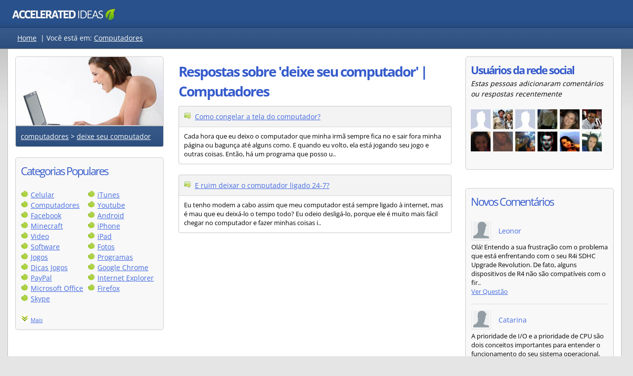

--- FILE ---
content_type: text/html
request_url: https://www.accelerated-ideas.com/perguntas-e-respostas/computadores/deixe-seu-computador.aspx
body_size: 47981
content:



<!DOCTYPE html>

<html xmlns="http://www.w3.org/1999/xhtml" lang="pt-BR" >
<head><title>
	Perguntas e respostas sobre 'DEIXE SEU COMPUTADOR' | Computadores | Accelerated Ideas
</title>

    <!-- inline main css for speed -->
    <style>
        .answer,h1{font-weight:700}.gMenuBBlock li,ul.sideList li{list-style:none}.ItemProdDesc,.contentLeft2,.genBoxM{word-break:break-word}.bottomBar a,.homeBox a{text-decoration:none}body{font-family:"Open Sans",arial;font-size:14px;line-height:1.5;background-color:#e5e5e5;margin:0}.overall{margin:0 auto;vertical-align:top;border-collapse:collapse}.header{background-color:#294e83;height:55px}.navBar{min-height:35px;background-color:#1e477c;padding-top:7px;border-top:1px solid #193967;border-bottom:1px solid #777;color:#fff}@media all and (min-width:970px){body{background-repeat:repeat-x;background-image:url('https://static.accelerated-ideas.com/perguntas-e-respostas/images/back6.jpg')}.header{background-repeat:repeat-x;background-image:url('https://static.accelerated-ideas.com/perguntas-e-respostas/images/back4.jpg')}.navBar{background-repeat:repeat-x;background-image:url('https://static.accelerated-ideas.com/perguntas-e-respostas/images/back2n.jpg')}}.letterTags{display:inline;float:left;margin-left:20px;margin-top:3px;margin-bottom:9px}.centerMaxWidth{width:100%;max-width:1250px;margin:auto;display:table}.contentLeft,.contentLeft2{float:left;background-position:left top;vertical-align:top;width:300px;text-align:left;padding-top:15px;background-repeat:repeat-x}.content{display:table;border-radius:3px;background-color:#fff;border-left:1px solid #bbb;border-right:1px solid #bbb;border-bottom:1px solid #bbb}.contentRight{max-width:580px;float:left;padding:15px}.contentLeft{padding-right:15px}.contentLeft2{padding-left:15px;overflow-wrap:break-word}@media all and (max-width:1260px){.centerMaxWidth{max-width:950px}.contentRight{max-width:600px;float:right}.contentLeft,.contentLeft2{float:left;padding-left:15px;padding-right:0}.contentLeft2{padding-top:15px}.contentLeft{padding-top:0}}.answer,.answer2{float:left;font-size:26px}@media all and (max-width:970px){.contentLeft,.contentRight{width:auto;float:left;padding-left:15px}.content{margin-top:0}.contentRight{max-width:100%;padding-bottom:0}.contentLeft{box-sizing:border-box;padding-top:0;padding-right:15px}.contentLeft2{display:none}}h1{margin-bottom:10px;font-family:'Open Sans',arial;font-size:32px;line-height:40px;letter-spacing:-2px;color:#355bcc}h3,ul.sideList{margin-bottom:0}b,h3{font-family:'Open Sans'}.catBoxBottom2 a,a,b,h3,strong{color:#4169e1}.answer{color:green;margin-left:9px;font-family:'Open Sans',arial;line-height:42px;letter-spacing:-2px}.answer2,.answer3{font-family:'Open Sans',arial;color:#355bcc;letter-spacing:-2px}.answer3{font-size:22px}h3{font-size:20px;letter-spacing:-1px}h4{margin-top:0;font-weight:400}a:hover{color:green}.postIcon{height:14px;width:14px}.IMG{border:none;padding:0;margin:0}.searchBox{float:right;width:145px;padding-left:15px;height:75px;background-image:url('https://static.accelerated-ideas.com/perguntas-e-respostas/images/searchBox.png');background-repeat:repeat-x;margin-right:20px;padding-top:15px;border-top-left-radius:5px;border-top-right-radius:5px}.sideBox{border-radius:5px;background-color:#f8f8f8;padding:10px;border:1px solid #ccc}.catBoxTop{border-bottom-left-radius:0;border-bottom-right-radius:0;padding-top:19px;padding-bottom:19px;height:100px}@media all and (max-width:900px){.catBoxTop{display:none}}.catBoxBottom2{border-radius:0 0 4px 4px;padding:10px;color:#000;background-image:url('https://static.accelerated-ideas.com/perguntas-e-respostas/images/back2n.jpg');background-repeat:repeat-x;border:1px solid #c8c8c8;background:linear-gradient(#eee,#d8d8d8)}.catBoxBottom{border-radius:0 0 4px 4px;padding:10px;background:rgba(1,1,1,.4);color:#fff;background-image:url('https://static.accelerated-ideas.com/perguntas-e-respostas/images/back2n.jpg');background-repeat:repeat-x;border:1px solid #ccc}.genBoxB,.genBoxM{background-color:#fff}.catBoxBottom a{color:#fff}.genBoxM{padding-left:15px;padding-right:15px;overflow:hidden;overflow-wrap:break-word}@media all and (max-width:400px){.letterTags{margin-left:8px}.contentLeft,.contentRight{padding:0;margin:0}.genBoxM{padding-left:5px;padding-right:5px}}.genBoxB{height:15px}.homeBox{float:left;border:1px solid #ccc;background-color:#f6f6f6;padding:5px;text-align:center;margin-right:5px;width:26%;}.homeBox img{width:100%;max-width:150px}.kwrdOverall{border:1px solid #c9c9c9;width:100%;border-radius:3px}.kwrdHead{background-color:#f3f3f3;border-bottom:1px solid #d5d5d5;border-top-left-radius:3px;border-top-right-radius:3px;padding:10px}.kwrdDetails{padding:10px;border-bottom-left-radius:3px;border-bottom-right-radius:3px}.kwrdAd{border:1px solid #d1d1d1;border-radius:3px;width:540px;padding:10px}.perguntasPopTitle{width:670px;float:left}.titleContainer{width:auto}.qIcon{float:right;margin-left:10px}@media all and (max-width:1000px){.notMobileFriendly{display:none}.perguntasPopTitle{width:70%}}ul.sideList{padding:0;margin-top:0}ul.sideList li{background:url(https://static.accelerated-ideas.com/images/icons1/newsicon.gif) left top no-repeat;padding:0 0 3px 22px;background-position-y:3px;margin:0;} @media all and (max-width: 700px) { ul.sideList li{ margin-top: 3px; } }  input[type=text]{border:1px solid #888;width:180px;height:18px;font-size:13px;padding:3px;border-radius:5px;-moz-border-radius:5px;-webkit-border-radius:3px;box-shadow:0 0 1px #d9d9d9;-moz-box-shadow:0 0 1px #d9d9d9;-webkit-box-shadow:0 0 1px #d9d9d9;margin-bottom:5px}input[type=text]:focus{outline:0;border:1px solid #7bc1f7;box-shadow:0 0 4px #7bc1f7;-moz-box-shadow:0 0 4px #7bc1f7;-webkit-box-shadow:0 0 4px #7bc1f7}.bottomBar{border-top:1px solid #d3d3d3;width:100%;background-color:#0e2b51;color:#fff;font-size:13px}.bottomBar a{color:#fff}.bottomBar a:hover{text-decoration:underline}.bottomBarInner{padding-right:25px}.gMenuBBlock{float:left;margin-right:40px;min-height:85px}.gMenuBBlock ul{margin-top:0;margin-bottom:0}.topAdDiv{float:right;margin-left:15px;margin-bottom:15px}.desktopFloat{float:left;margin-right:15px;margin-bottom:15px}@media all and (max-width:700px){.notSmallMobileFriendly{display:none}.desktopFloat{float:none}.desktopFloatR{float:none;margin-left:0}}.mobileOnly{display:none}@media all and (max-width:500px){.desktopFloatR{display:none}.mobileOnly{display:block}}.relatedBox{width:225px;height:150px;border:1px solid #aaa;position:relative;float:left;margin-bottom:10px;overflow:hidden;margin-right:10px;background-position:center;border-radius:4px}.relatedBox:hover{border:1px solid #555}.promoArea{position:absolute;display:table;bottom:0;min-height:60px;width:100%;background:rgba(0,0,0,.4)}.promoArea:hover{background:rgba(0,0,0,.8)}.promoAreaInner{display:table-cell;vertical-align:middle;text-align:center}.promoAreaInner div{color:#fff;text-shadow:rgba(0,0,0,.3) 0 0 5px;padding:10px}.ItemProdDesc code::before{content:"\a";white-space:pre}.video-container{position:relative;padding-bottom:56.25%;padding-top:30px;height:0;overflow:hidden}.video-container embed,.video-container iframe,.video-container object{position:absolute;top:0;left:0;width:100%;height:100%}
    </style>
    
    
<!-- inline css for display fixes -->
<style>
@media all and (min-width:970px){
.contentLeft3 {float:right;}
.contentRight {min-width: 580px;}
}
</style>

    <link rel="shortcut icon" href="/favicon_ai.png" />
    
    <!-- inline css google fonts for speed -->
    <style>
        @font-face{font-family:'Open Sans';font-style:normal;font-weight:400;font-stretch:100%;font-display:fallback;src:url(https://fonts.gstatic.com/s/opensans/v36/memvYaGs126MiZpBA-UvWbX2vVnXBbObj2OVTSGmu1aB.woff2) format('woff2');unicode-range:U+0100-02AF,U+0304,U+0308,U+0329,U+1E00-1E9F,U+1EF2-1EFF,U+2020,U+20A0-20AB,U+20AD-20CF,U+2113,U+2C60-2C7F,U+A720-A7FF}@font-face{font-family:'Open Sans';font-style:normal;font-weight:400;font-stretch:100%;font-display:fallback;src:url(https://fonts.gstatic.com/s/opensans/v36/memvYaGs126MiZpBA-UvWbX2vVnXBbObj2OVTS-muw.woff2) format('woff2');unicode-range:U+0000-00FF,U+0131,U+0152-0153,U+02BB-02BC,U+02C6,U+02DA,U+02DC,U+0304,U+0308,U+0329,U+2000-206F,U+2074,U+20AC,U+2122,U+2191,U+2193,U+2212,U+2215,U+FEFF,U+FFFD}@font-face{font-family:'Open Sans';font-style:normal;font-weight:700;font-stretch:100%;font-display:fallback;src:url(https://fonts.gstatic.com/s/opensans/v36/memvYaGs126MiZpBA-UvWbX2vVnXBbObj2OVTSGmu1aB.woff2) format('woff2');unicode-range:U+0100-02AF,U+0304,U+0308,U+0329,U+1E00-1E9F,U+1EF2-1EFF,U+2020,U+20A0-20AB,U+20AD-20CF,U+2113,U+2C60-2C7F,U+A720-A7FF}@font-face{font-family:'Open Sans';font-style:normal;font-weight:700;font-stretch:100%;font-display:fallback;src:url(https://fonts.gstatic.com/s/opensans/v36/memvYaGs126MiZpBA-UvWbX2vVnXBbObj2OVTS-muw.woff2) format('woff2');unicode-range:U+0000-00FF,U+0131,U+0152-0153,U+02BB-02BC,U+02C6,U+02DA,U+02DC,U+0304,U+0308,U+0329,U+2000-206F,U+2074,U+20AC,U+2122,U+2191,U+2193,U+2212,U+2215,U+FEFF,U+FFFD}
    </style>
    

    <!-- inline css for google ads -->
    <style>
        .googleAdMultiDevice{display:block;min-width:250px;max-width:100%;min-height:100px;max-height:300px}@media all and (max-width:500px){.googleAdMultiDevice{display:block;min-width:250px;max-width:350px;height:300px}}
        .google-auto-placed{margin-top:10px!important;}
    </style>


    <!-- <div id="ctl00_gMenuHeadCtrl_JQueryCode">

    <script type="text/javascript" src="https://ajax.googleapis.com/ajax/libs/jquery/1.3/jquery.min.js"></script> 

</div>



<link rel="icon" href="/favicon_ai.png">




 -->

    <meta name="viewport" content="width=device-width,user-scalable=yes" />
    
        <!-- Global site tag (gtag.js) - Google Analytics defer'd -->
        <script defer src="https://static.accelerated-ideas.com/js/analytics.js"></script>
        <script defer  src="https://www.googletagmanager.com/gtag/js?id=UA-1555900-11"></script>

    
    
    
    

    <!-- Defer loading googleads js -->
    <script type="text/javascript">
        function downloadJSAtOnload() {
            var element = document.createElement("script");
            element.src = "//pagead2.googlesyndication.com/pagead/js/adsbygoogle.js";
            document.body.appendChild(element);
        }
        if (window.addEventListener)
            window.addEventListener("load", downloadJSAtOnload, false);
        else if (window.attachEvent)
            window.attachEvent("onload", downloadJSAtOnload);
        else window.onload = downloadJSAtOnload;
    </script>


<meta name="Description" content="Perguntas e respostas para Computadores - DEIXE SEU COMPUTADOR, softwares, downloads, música e muito mais.Como congelar a tela do computador?, E ruim deixar o computador ligado 24-7?" /><meta name="robots" content="noindex,follow"></meta><link rel="canonical" href="http://www.accelerated-ideas.com/perguntas-e-respostas/computadores/deixe-seu-computador.aspx"></link></head>
<body>

<form name="aspnetForm" method="post" action="./default.aspx?stxt=deixe-seu-computador&amp;scat=44&amp;sess=1439663" id="aspnetForm">
<input type="hidden" name="__VIEWSTATE" id="__VIEWSTATE" value="/wEPDwUINzExNTc0MzRkZAxHowQLvEhdGyyxppYocIQgJX5DLTopu3ox2ZaSJAGT" />

<input type="hidden" name="__VIEWSTATEGENERATOR" id="__VIEWSTATEGENERATOR" value="5C702030" />
    

<!-- google_ad_section_start(weight=ignore) -->



<div class="overall">


                    <div class="header"> 
                    
                        <div class="centerMaxWidth">
                        
                            <div style="width: 100%; height: 51px;margin-top:5px;">
                                      
                                    <a href="/defaultpt.aspx" aria-label="Pagina inicial"><div class="logo" style="background-image: url(https://static.accelerated-ideas.com/images/headers/sky2016_generic1c.png);background-size:100%;width: 250px; background-repeat: no-repeat; height: 41px;float:left;margin-left:7px;"></div></a>  
                                      
                                                             

                            </div>
       

                        </div>
                    </div> 
                            
                        <div class="navBar" style="">
                           
                           <div class="centerMaxWidth">
                           
                               
                                
                                
                               
                               
                                
                                
                                <div id="ctl00_letterTags" class="letterTags notMobileFriendly"><a style="color:#fff;" href="https://www.accelerated-ideas.com/perguntas-e-respostas/default.aspx">Home</a>&nbsp; |&nbsp;<span style="color:#fff;">Você está em:</span> <a style="color:#fff;" href="https://www.accelerated-ideas.com/perguntas-e-respostas/computadores/default.aspx">Computadores</a></div>

                                <div id="ctl00_letterTagsMobile" class="letterTags mobileOnly"><a href="/perguntas-e-respostas/computadores/default.aspx" style="color:#fff;">computadores</a> > <a href="/perguntas-e-respostas/computadores/deixe-seu-computador.aspx" style="color:#fff;">deixe seu computador</a></div>
                            
                                <div style="clear:both"></div>
                            
                            </div>
                        
                        </div>



                        <!-- xxx12 -->
                        <div class="centerMaxWidth">
                        
                        <div class="content" style="">
                        
                        
                               
                            <div class="contentLeft2">
                            
                                
                                <a href="/perguntas-e-respostas/computadores/default.aspx"><div class="sideBox catBoxTop" style="background-image:url('https://static.accelerated-ideas.com/perguntas-e-respostas/images/related/computadores0.jpg');"></div></a><div class="catBoxBottom"><a style="color:#fff;" href="/perguntas-e-respostas/computadores/default.aspx"> computadores</a> > <a class="CONTENTLINK" href="/perguntas-e-respostas/computadores/deixe-seu-computador.aspx">deixe seu computador</a><span><font face="Arial" color="#1774CD" size="2"> </font></span></div><br/>
                                
                                
                                <div id="ctl00_categoriesSideBox" class="sideBox" style="margin-bottom:20px;">
                                    
                                    <span class="answer3">Categorias Populares</span>
                                    <div style="clear:both"></div>
                                    <br />
                                    
                                    <div style="float:left;width:135px;">
                                    
                                        <img src="/perguntas-e-respostas/images/bullet1.png" alt="" /> <a href="/perguntas-e-respostas/celular/default.aspx">Celular</a>
                                        <br />
                                        <img src="/perguntas-e-respostas/images/bullet1.png" alt="" /> <a href="/perguntas-e-respostas/computadores/default.aspx">Computadores</a>
                                        <br />
                                        <img src="/perguntas-e-respostas/images/bullet1.png" alt="" /> <a href="/perguntas-e-respostas/facebook/default.aspx">Facebook</a>
                                        <br />
                                        <img src="/perguntas-e-respostas/images/bullet1.png" alt="" /> <a href="/perguntas-e-respostas/minecraft/default.aspx">Minecraft</a>
                                        <br />
                                        <img src="/perguntas-e-respostas/images/bullet1.png" alt="" /> <a href="/perguntas-e-respostas/video/default.aspx">Video</a>
                                        <br />
                                        <img src="/perguntas-e-respostas/images/bullet1.png" alt="" /> <a href="/perguntas-e-respostas/software/default.aspx">Software</a>
                                        <br />
                                        <img src="/perguntas-e-respostas/images/bullet1.png" alt="" /> <a href="/perguntas-e-respostas/jogos/default.aspx">Jogos</a>
                                        <br />
                                        <img src="/perguntas-e-respostas/images/bullet1.png" alt="" /> <a href="/perguntas-e-respostas/dicas-jogos/default.aspx">Dicas Jogos</a>
                                        <br />
                                      
                                        <img src="/perguntas-e-respostas/images/bullet1.png" alt="" /> <a href="/perguntas-e-respostas/paypal/default.aspx">PayPal</a>
                                        <br />
                                        <img src="/perguntas-e-respostas/images/bullet1.png" alt="" /> <a href="/perguntas-e-respostas/microsoft-office/default.aspx">Microsoft Office</a>
                                        <br />
                                        <img src="/perguntas-e-respostas/images/bullet1.png" alt="" /> <a href="/perguntas-e-respostas/skype/default.aspx">Skype</a>
                                        
                                    </div>
                                    
                                    <div style="float:left;width:135px;">
                                    
                                        <img src="/perguntas-e-respostas/images/bullet1.png" alt="" /> <a href="/perguntas-e-respostas/itunes/default.aspx">iTunes</a>
                                        <br />
                                        
                                        <img src="/perguntas-e-respostas/images/bullet1.png" alt="" /> <a href="/perguntas-e-respostas/youtube/default.aspx">Youtube</a>
                                        <br />
                                        <img src="/perguntas-e-respostas/images/bullet1.png" alt="" /> <a href="/perguntas-e-respostas/android/default.aspx">Android</a>
                                        <br />
                                        <img src="/perguntas-e-respostas/images/bullet1.png" alt="" /> <a href="/perguntas-e-respostas/iphone/default.aspx">iPhone</a>
                                        <br />
                                        <img src="/perguntas-e-respostas/images/bullet1.png" alt="" /> <a href="/perguntas-e-respostas/ipad/default.aspx">iPad</a>
                                        <br />
                                        <img src="/perguntas-e-respostas/images/bullet1.png" alt="" /> <a href="/perguntas-e-respostas/fotos/default.aspx">Fotos</a>
                                        <br />
                                        <img src="/perguntas-e-respostas/images/bullet1.png" alt="" /> <a href="/perguntas-e-respostas/programas/default.aspx">Programas</a>
                                        <br />
                                        <img src="/perguntas-e-respostas/images/bullet1.png" alt="" /> <a href="/perguntas-e-respostas/google-chrome/default.aspx">Google Chrome</a>
                                        <br />
                                        <img src="/perguntas-e-respostas/images/bullet1.png" alt="" /> <a href="/perguntas-e-respostas/internet-explorer/default.aspx">Internet Explorer</a>
                                        <br />
                                        <img src="/perguntas-e-respostas/images/bullet1.png" alt="" /> <a href="/perguntas-e-respostas/firefox/default.aspx">Firefox</a>
                                    </div>
                                    
                                    <div style="clear:both"></div>
                                    <br />
                                    
                                    <img id="moreCatsImg" src="/images/icons1/down1.png" alt="Mais" />
                                    <span id="moreCatsLink" style="text-decoration:underline;cursor:pointer;font-size:80%;color:#4169E1;" onclick="moreCatsClick()">Mais</span>
                                    
                                    <div id="moreCats" style="display:none;">
                                    
                                        <div style="float:left;width:130px;">
                                        
                                            <img src="/perguntas-e-respostas/images/bullet1.png" alt="" /> <a href="/perguntas-e-respostas/antivirus/default.aspx">Antivirus</a>
                                            <br />
                                            <img src="/perguntas-e-respostas/images/bullet1.png" alt="" /> <a href="/perguntas-e-respostas/viagem/default.aspx">Viagem</a>
                                            <br />
                                            <img src="/perguntas-e-respostas/images/bullet1.png" alt="" /> <a href="/perguntas-e-respostas/combat-arms/default.aspx">Combat Arms</a>
                                            <br />
                                            <img src="/perguntas-e-respostas/images/bullet1.png" alt="" /> <a href="/perguntas-e-respostas/msn/default.aspx">MSN</a>
                                            <br />
                                            <img src="/perguntas-e-respostas/images/bullet1.png" alt="" /> <a href="/perguntas-e-respostas/hotmail/default.aspx">Hotmail</a>
                                            <br />
                                            <img src="/perguntas-e-respostas/images/bullet1.png" alt="" /> <a href="/perguntas-e-respostas/celebridade/default.aspx">Celebridade</a>
                                            <br />
                                            <img src="/perguntas-e-respostas/images/bullet1.png" alt="" /> <a href="/perguntas-e-respostas/tablet/default.aspx">Tablet</a>
                                            <br />
                                            <img src="/perguntas-e-respostas/images/bullet1.png" alt="" /> <a href="/perguntas-e-respostas/windows-8/default.aspx">Windows 8</a>
                                            <br />
                                            <img src="/perguntas-e-respostas/images/bullet1.png" alt="" /> <a href="/perguntas-e-respostas/tv-audio/default.aspx">TV Audio</a>
                                            <br />
                                            <img src="/perguntas-e-respostas/images/bullet1.png" alt="" /> <a href="/perguntas-e-respostas/ebay/default.aspx">Ebay</a>
                                            <br />
                                            <img src="/perguntas-e-respostas/images/bullet1.png" alt="" /> <a href="/perguntas-e-respostas/fitness/default.aspx">Fitness</a>
                                            <br />
                                            <img src="/perguntas-e-respostas/images/bullet1.png" alt="" /> <a href="/perguntas-e-respostas/ciencia-matematica/default.aspx">Ciências</a>
                                            <br />
                                            <img src="/perguntas-e-respostas/images/bullet1.png" alt="" /> <a href="/perguntas-e-respostas/ebuddy/default.aspx">eBuddy</a>
                                            <br />
                                            <img src="/perguntas-e-respostas/images/bullet1.png" alt="" /> <a href="/perguntas-e-respostas/gmail/default.aspx">Gmail</a>
                                            <br />                                                    
                                            <img src="/perguntas-e-respostas/images/bullet1.png" alt="" /> <a href="/perguntas-e-respostas/habbo-jogo/default.aspx">Habbo</a>
                                            <br />                                                    
                                            <img src="/perguntas-e-respostas/images/bullet1.png" alt="" /> <a href="/perguntas-e-respostas/windows-7/default.aspx">Windows 7</a>
                                        </div>
                                        
                                        <div style="float:left;width:130px;">
                                        
                                            <img src="/perguntas-e-respostas/images/bullet1.png" alt="" /> <a href="/perguntas-e-respostas/tumblr/default.aspx">Tumblr</a>
                                            <br />
                                            <img src="/perguntas-e-respostas/images/bullet1.png" alt="" /> <a href="/perguntas-e-respostas/beleza/default.aspx">Beleza</a>
                                            <br />
                                            <img src="/perguntas-e-respostas/images/bullet1.png" alt="" /> <a href="/perguntas-e-respostas/linkedin/default.aspx">Linkedin</a>
                                            <br />
                                            <img src="/perguntas-e-respostas/images/bullet1.png" alt="" /> <a href="/perguntas-e-respostas/musica/default.aspx">Musica</a>
                                            <br />
                                            <img src="/perguntas-e-respostas/images/bullet1.png" alt="" /> <a href="/perguntas-e-respostas/ps3/default.aspx">PS3</a>
                                            <br />
                                            <img src="/perguntas-e-respostas/images/bullet1.png" alt="" /> <a href="/perguntas-e-respostas/saude/default.aspx">Saude</a>
                                            <br />
                                            <img src="/perguntas-e-respostas/images/bullet1.png" alt="" /> <a href="/perguntas-e-respostas/mac/default.aspx">Mac</a>
                                            <br />
                                            <img src="/perguntas-e-respostas/images/bullet1.png" alt="" /> <a href="/perguntas-e-respostas/photoshop/default.aspx">Photoshop</a>
                                            <br />
                                            <img src="/perguntas-e-respostas/images/bullet1.png" alt="" /> <a href="/perguntas-e-respostas/dieta/default.aspx">Dieta</a>
                                            <br />
                                            <img src="/perguntas-e-respostas/images/bullet1.png" alt="" /> <a href="/perguntas-e-respostas/instagram/default.aspx">Instagram</a>
                                            <br />
                                            <img src="/perguntas-e-respostas/images/bullet1.png" alt="" /> <a href="/perguntas-e-respostas/driver/default.aspx">Driver</a>
                                            <br />
                                            <img src="/perguntas-e-respostas/images/bullet1.png" alt="" /> <a href="/perguntas-e-respostas/twitter/default.aspx">Twitter</a>
                                            <br />
                                            <img src="/perguntas-e-respostas/images/bullet1.png" alt="" /> <a href="/perguntas-e-respostas/club-penguin/default.aspx">Club Penguin</a>
                                            <br />
                                            <img src="/perguntas-e-respostas/images/bullet1.png" alt="" /> <a href="/perguntas-e-respostas/xbox/default.aspx">XBox</a>
                                        
                                        </div>
                                        
                                        <div style="clear:both"></div>
                                        
                                    
                                    </div>
                                    
                                    
                                    
                                    </div>
                                
                                

    

    
    
    



                            
                                
                            
                                
                            
                            </div>
                               
                               
                           
                            <div class="contentRight">
                                    
                                    
                                <!-- google_ad_section_end -->
                                
                                <!-- google_ad_section_start -->
                                
  




<div class="genBoxT2" style="height:10px;">
</div>
  
<div class="genBoxM">

    

    <div id="ctl00_cph2_h1Container" class="titleContainer" style="">
    
    
     
    
    <h1 id="ctl00_cph2_h1Ctrl" style="margin-top:0px;font-size:28px;">
    Respostas sobre 'deixe seu computador' | Computadores</h1>
    </div>
    
   
    
    <div style="width:100%;clear:both;">
    </div>
    
    <div id="ctl00_cph2_topAd">
    <!-- Empty -->
    </div>
     
     <div id="ctl00_cph2_homeText"></div>

</div>



<div style="clear:right"></div>


    <div id="ctl00_cph2_ProductsTableList" style="width: 100%;">
        
    <div class="genBoxT2"></div><div class="genBoxM"><div class="kwrdOverall"><div class="kwrdHead"><img class="postIcon" src="https://static.accelerated-ideas.com/images/icons1/newsicon.gif" />&nbsp; <a class="CONTENTLINK"  href="como-congelar-tela-computador-278318-spage.aspx">Como congelar a tela do computador?</a></div><div class="kwrdDetails"><div class="ItemProdDesc" style="font-size:90%;">Cada hora que eu deixo o computador que minha irm&#227; sempre fica no e sair fora minha p&#225;gina ou bagun&#231;a at&#233; alguns como. E quando eu volto, ela est&#225; jogando seu jogo e outras coisas. Ent&#227;o, h&#225; um programa que posso u..</div></div></div><br/><div class="kwrdOverall"><div class="kwrdHead"><img class="postIcon" src="https://static.accelerated-ideas.com/images/icons1/newsicon.gif" />&nbsp; <a class="CONTENTLINK"  href="ruim-deixar-computador-ligado-272911-spage.aspx">E ruim deixar o computador ligado 24-7?</a></div><div class="kwrdDetails"><div class="ItemProdDesc" style="font-size:90%;">Eu tenho modem a cabo assim que meu computador est&#225; sempre ligado &#224; internet, mas &#233; mau que eu deix&#225;-lo o tempo todo?  Eu odeio deslig&#225;-lo, porque ele &#233; muito mais f&#225;cil chegar no computador e fazer minhas coisas i..</div></div></div><br/></div><div class="genBoxB"></div></div>

    
    
    
    

    <div id="ctl00_cph2_letterTagsMobileInArticle" class="">
    </div>
    
    
    
    
    
    
    
    
    
    
    
    <div id="ctl00_cph2_ProductsTableList2" style="width: 100%;">
     
    </div>
    
    
    
    
        
        
               
    

                                <!-- google_ad_section_end -->
     

                            </div>  
                            
                             
                             <div class="contentLeft contentLeft3">
                                    

                                    
                                    
                                    
                                     
                                    
                                    
                                    
                                    <div id="ctl00_allLetters" style="font-size:9pt;"></div>


                                    
  
  
  
  

                                    
                                    
                                    
                                    
                                    <div class="sideBox notMobileFriendly">
                                   
                                        <div id="ctl00_recentAvatars1_ravatarDiv"><b class="answer3">Usuários da rede social</b><br/><i>Estas pessoas adicionaram comentários ou respostas recentemente</i><br/><br/><a rel="nofollow" onclick="_gaq.push(['_trackEvent', 'Outbound', 'Click', 'Facebook Profile']);" target="_blank" href="https://www.facebook.com/profile.php?id=100001297586783" alt="Vitória Sales"><img width="40px" height="40px" style="float:left;margin-right:5px;margin-bottom:5px;" class="lazy" data-original="https://static.accelerated-ideas.com/users/avatarimages/4667.jpg" alt="Vitória Sales"/></a><a rel="nofollow" onclick="_gaq.push(['_trackEvent', 'Outbound', 'Click', 'Facebook Profile']);" target="_blank" href="https://www.facebook.com/profile.php?id=1677595170" alt="Carlos Pereira Braz"><img width="40px" height="40px" style="float:left;margin-right:5px;margin-bottom:5px;" class="lazy" data-original="https://static.accelerated-ideas.com/users/avatarimages/4666.jpg" alt="Carlos Pereira Braz"/></a><a rel="nofollow" onclick="_gaq.push(['_trackEvent', 'Outbound', 'Click', 'Facebook Profile']);" target="_blank" href="https://www.facebook.com/profile.php?id=100006344981751" alt="Milton Almeida"><img width="40px" height="40px" style="float:left;margin-right:5px;margin-bottom:5px;" class="lazy" data-original="https://static.accelerated-ideas.com/users/avatarimages/4663.jpg" alt="Milton Almeida"/></a><a rel="nofollow" onclick="_gaq.push(['_trackEvent', 'Outbound', 'Click', 'Facebook Profile']);" target="_blank" href="https://www.facebook.com/profile.php?id=100005855406449" alt="DjAlexandre Lima"><img width="40px" height="40px" style="float:left;margin-right:5px;margin-bottom:5px;" class="lazy" data-original="https://static.accelerated-ideas.com/users/avatarimages/4662.jpg" alt="DjAlexandre Lima"/></a><a rel="nofollow" onclick="_gaq.push(['_trackEvent', 'Outbound', 'Click', 'Facebook Profile']);" target="_blank" href="https://www.facebook.com/profile.php?id=1812598939" alt="Leninha Tabosa"><img width="40px" height="40px" style="float:left;margin-right:5px;margin-bottom:5px;" class="lazy" data-original="https://static.accelerated-ideas.com/users/avatarimages/4661.jpg" alt="Leninha Tabosa"/></a><a rel="nofollow" onclick="_gaq.push(['_trackEvent', 'Outbound', 'Click', 'Facebook Profile']);" target="_blank" href="https://www.facebook.com/profile.php?id=100002390233674" alt="Vinícius Alves Joaquim"><img width="40px" height="40px" style="float:left;margin-right:5px;margin-bottom:5px;" class="lazy" data-original="https://static.accelerated-ideas.com/users/avatarimages/4660.jpg" alt="Vinícius Alves Joaquim"/></a><a rel="nofollow" onclick="_gaq.push(['_trackEvent', 'Outbound', 'Click', 'Facebook Profile']);" target="_blank" href="https://www.facebook.com/profile.php?id=100003577413070" alt="Nathália Messias"><img width="40px" height="40px" style="float:left;margin-right:5px;margin-bottom:5px;" class="lazy" data-original="https://static.accelerated-ideas.com/users/avatarimages/4659.jpg" alt="Nathália Messias"/></a><a rel="nofollow" onclick="_gaq.push(['_trackEvent', 'Outbound', 'Click', 'Facebook Profile']);" target="_blank" href="https://www.facebook.com/profile.php?id=100003746359604" alt="David Dias"><img width="40px" height="40px" style="float:left;margin-right:5px;margin-bottom:5px;" class="lazy" data-original="https://static.accelerated-ideas.com/users/avatarimages/4656.jpg" alt="David Dias"/></a><a rel="nofollow" onclick="_gaq.push(['_trackEvent', 'Outbound', 'Click', 'Facebook Profile']);" target="_blank" href="https://www.facebook.com/profile.php?id=100003464743608" alt="Luciana Gomes"><img width="40px" height="40px" style="float:left;margin-right:5px;margin-bottom:5px;" class="lazy" data-original="https://static.accelerated-ideas.com/users/avatarimages/4655.jpg" alt="Luciana Gomes"/></a><a rel="nofollow" onclick="_gaq.push(['_trackEvent', 'Outbound', 'Click', 'Facebook Profile']);" target="_blank" href="https://www.facebook.com/profile.php?id=100002917050110" alt="R Fênix DC"><img width="40px" height="40px" style="float:left;margin-right:5px;margin-bottom:5px;" class="lazy" data-original="https://static.accelerated-ideas.com/users/avatarimages/4654.jpg" alt="R Fênix DC"/></a><a rel="nofollow" onclick="_gaq.push(['_trackEvent', 'Outbound', 'Click', 'Facebook Profile']);" target="_blank" href="https://www.facebook.com/profile.php?id=100004876121724" alt="Hadija Bernarda"><img width="40px" height="40px" style="float:left;margin-right:5px;margin-bottom:5px;" class="lazy" data-original="https://static.accelerated-ideas.com/users/avatarimages/4653.jpg" alt="Hadija Bernarda"/></a><a rel="nofollow" onclick="_gaq.push(['_trackEvent', 'Outbound', 'Click', 'Facebook Profile']);" target="_blank" href="https://www.facebook.com/profile.php?id=100005970726979" alt="NiceeFabricio Agnolin"><img width="40px" height="40px" style="float:left;margin-right:5px;margin-bottom:5px;" class="lazy" data-original="https://static.accelerated-ideas.com/users/avatarimages/4652.jpg" alt="NiceeFabricio Agnolin"/></a><div style="clear:both"></div></div>
                                        <br />
                                        
                                    </div>
                                    <br />
                                    
                                    
                                                 
                                     
                                    
                                    <div id="ctl00_rightAds" style="background-color:#fff;margin-bottom:16px;">
                                        
                                            <!-- 2020 Perguntas Horizontal -->
<ins class="adsbygoogle"
     style="display:block"
     data-ad-client="ca-pub-2321718582156010"
     data-ad-slot="1600706415"
     data-ad-format="auto"
     data-full-width-responsive="true"></ins>



                                    </div> 
                                    
                                    <div id="ctl00_recentCommentsDiv" class="sideBox" style="margin-bottom:16px;">
                                    
                                        <span class="answer3">Novos Comentários</span>
                                        <div style="clear:both"></div>
                                        <br />
                                        <link id="ctl00_ptRecentComments1_commentsCss" href="/css/ptComments3.css" rel="stylesheet" type="text/css"></link>
    
    <div id="ctl00_ptRecentComments1_CommentList"><div class="cmtDivRecent"><div class="cmtRateDivRecent"><img style="margin-right:15px;float:left;" width="40px" height="40px" src="https://static.accelerated-ideas.com/images/login/guest.png" alt="Guest"/> <div style="margin-top:10px;float:left;"><span class="cmtGreen">Leonor</span></div> <div style="clear:both;"></div></div><div class="cmtRDivRecent"><div class="cmtSmall" style="word-break:break-word;">Olá! Entendo a sua frustração com o problema que está enfrentando com o seu R4i SDHC Upgrade Revolution. De fato, alguns dispositivos de R4 não são compatíveis com o fir..<br/><a onclick="_gaq.push(['_trackEvent', 'Link Clicked', 'Click', 'View Comment Question']);" href="http://www.accelerated-ideas.com/perguntas-e-respostas/computadores/problema-cartao-sdhc-upgrade-revolution-para-firmware-274084-spage.aspx">Ver Questão</a></div></div></div><div style="clear:both"></div><div class="cmtDivRecent"><div class="cmtRateDivRecent"><img style="margin-right:15px;float:left;" width="40px" height="40px" src="https://static.accelerated-ideas.com/images/login/guest.png" alt="Guest"/> <div style="margin-top:10px;float:left;"><span class="cmtGreen">Catarina</span></div> <div style="clear:both;"></div></div><div class="cmtRDivRecent"><div class="cmtSmall" style="word-break:break-word;">A prioridade de I/O e a prioridade de CPU são dois conceitos importantes para entender o funcionamento do seu sistema operacional, especialmente quando se trata de desem..<br/><a onclick="_gaq.push(['_trackEvent', 'Link Clicked', 'Click', 'View Comment Question']);" href="http://www.accelerated-ideas.com/perguntas-e-respostas/computadores/prioridade-prioridade-diferenca-como-efeito-sistema-907132-spage.aspx">Ver Questão</a></div></div></div><div style="clear:both"></div><div class="cmtDivRecent"><div class="cmtRateDivRecent"><img style="margin-right:15px;float:left;" width="40px" height="40px" src="https://static.accelerated-ideas.com/images/login/guest.png" alt="Guest"/> <div style="margin-top:10px;float:left;"><span class="cmtGreen">Manuel</span></div> <div style="clear:both;"></div></div><div class="cmtRDivRecent"><div class="cmtSmall" style="word-break:break-word;">O Internet Download Manager salva os arquivos parcialmente baixados em uma pasta temporária no seu computador. Isso permite que o programa retome o download a partir do ..<br/><a onclick="_gaq.push(['_trackEvent', 'Link Clicked', 'Click', 'View Comment Question']);" href="http://www.accelerated-ideas.com/perguntas-e-respostas/computadores/onde-estao-arquivos-parcialmente-baixados-gerenciador-896029-spage.aspx">Ver Questão</a></div></div></div><div style="clear:both"></div><div class="cmtDivRecent"><div class="cmtRateDivRecent"><img style="margin-right:15px;float:left;" width="40px" height="40px" src="https://static.accelerated-ideas.com/images/login/guest.png" alt="Guest"/> <div style="margin-top:10px;float:left;"><span class="cmtGreen">Lucas</span></div> <div style="clear:both;"></div></div><div class="cmtRDivRecent"><div class="cmtSmall" style="word-break:break-word;">Olá! A placa de vídeo NVIDIA GeForce GT210 possui suporte para conexão de dois monitores simultaneamente, o que é ótimo para um PC de casa/mídia. Você pode sim utilizar ..<br/><a onclick="_gaq.push(['_trackEvent', 'Link Clicked', 'Click', 'View Comment Question']);" href="http://www.accelerated-ideas.com/perguntas-e-respostas/computadores/monitor-duplo-nvidia-geforce-gt210-281405-spage.aspx">Ver Questão</a></div></div></div><div style="clear:both"></div><div class="cmtDivRecent"><div class="cmtRateDivRecent"><img style="margin-right:15px;float:left;" width="40px" height="40px" src="https://static.accelerated-ideas.com/images/login/guest.png" alt="Guest"/> <div style="margin-top:10px;float:left;"><span class="cmtGreen">Gabriel</span></div> <div style="clear:both;"></div></div><div class="cmtRDivRecent"><div class="cmtSmall" style="word-break:break-word;">Sim, é possível inserir um cartão de memória de câmera digital em um laptop Dell Inspiron 15, desde que o laptop tenha um slot para cartão de memória ou cartão SD. No en..<br/><a onclick="_gaq.push(['_trackEvent', 'Link Clicked', 'Click', 'View Comment Question']);" href="http://www.accelerated-ideas.com/perguntas-e-respostas/computadores/inserir-cartao-memoria-mera-digital-notebook-186126-spage.aspx">Ver Questão</a></div></div></div><div style="clear:both"></div><br/></div>
                                    
                                    </div>
                                    
                                    
                                    
                                    
                                    
                                    
                                    
                                    
                                </div>
                            
                            
                             
                                                        
                                
                             <div style="clear:both;width:100%;text-align:center;">
                                <a id="toTop" href="javascript:void(0)">Topo da página</a>
                                <br /><br />
                             </div>  
                         
                         
                        </div>
                        
                        </div> <!-- xxx12 -->
                            
                        <div style="clear:both"></div>
                            
                            
                        <!-- google_ad_section_start(weight=ignore) -->    
                        <div class="bottomBar">
                            
                            <div class="centerMaxWidth">
                            
                                <div class="bottomBarInner">
                                    <br />
                                    
                                    <div style="float:right;min-height:85px;">
                                    
                                        <a id="ctl00_Hl3" href="https://www.accelerated-ideas.com">Home</a>&nbsp;
                                        <a id="ctl00_HyperLink1" href="https://www.accelerated-ideas.com/termspt.aspx">Terms</a><br />
                                        <span id="ctl00_lCopyright">Copyright © Accelerated Ideas 2005-2024</span><br />
                                        <span id="ctl00_Label13">All rights reserved</span>
                                    
                                    
                                    </div>
                            
                                    


<div class="gMenuBBlock">

    <ul><li><a href="https://www.accelerated-ideas.com/defaultpt.aspx">Home</a> <img style="height:14px;width:20px;" alt="Portuguese" src="https://static.accelerated-ideas.com/images/flags/brflag.gif" /></li></ul>
    
</div>


<div style="clear:both"></div>

                                    
                                    
                                </div>
                            
                            </div>    
                            <br /><br />
                            
                        </div>    
                        <!-- google_ad_section_end -->    
                        
                    </div>
        
    
    
    


    
    <script defer type="text/javascript" src="https://ajax.googleapis.com/ajax/libs/jquery/1.3/jquery.min.js"></script>
    <script defer type="text/javascript" src="https://static.accelerated-ideas.com/js/perguntas.js"></script>
    <script defer onload="lazyReady()" type="text/javascript" src="/js/lazyload.js"></script>
    <script defer type="text/javascript" src="https://static.accelerated-ideas.com/js/ptComments.js"></script>
    
    <!-- twitter share script -->

    <script>window.twttr = (function (d, s, id) {
            var js, fjs = d.getElementsByTagName(s)[0],
                t = window.twttr || {};
            if (d.getElementById(id)) return t;
            js = d.createElement(s);
            js.id = id;
            js.src = "https://platform.twitter.com/widgets.js";
            fjs.parentNode.insertBefore(js, fjs);

            t._e = [];
            t.ready = function (f) {
                t._e.push(f);
            };

            return t;
        }(document, "script", "twitter-wjs"));</script>

    <!-- end twitter -->

    <!-- StartupScripts auto injected HERE -->

    </form>
 
<!-- non critical CSS ->


<!-- non-critical JS -->

<!--
<script async="async" async defer onload="addThisReady()" type="text/javascript" src="http://s7.addthis.com/js/300/addthis_widget.js#pubid=jdaddthis&async=1"></script>
-->


</body>
</html>


--- FILE ---
content_type: application/x-javascript
request_url: https://static.accelerated-ideas.com/js/ptComments.js
body_size: 6727
content:


jQuery.fn.exists = function(){return jQuery(this).length>0;}


$(document).ready(function() {
  
  $('#ccEmailOption').change(function() {
  
  var imgVal = $('#ccEmailOption').val();
  
  if (imgVal == '2')
    $("#subscribeEmailDiv").show();
  if (imgVal == '1')
    $("#subscribeEmailDiv").hide();
    
  });
  
});

function showSubscribeBox()
{
    $("#hiddenSubscribe").slideDown(500);
}

function ratingChange(control)
{
    var selR = control.value;

    document.getElementById('ratingImage').setAttribute('src','http://static.accelerated-ideas.com/images/images8/star' + selR + 'b.jpg');
}

function showUserDetails(name, imageUrl)
{
    $("#ptcGuestDetails").fadeOut(1000, function() {
        $("#ptcUserDetails").fadeIn(1000, null);
    }
    );
    $("#ptcUserFullName").text(name);
    $("#ptcUserImage").attr("src", imageUrl);
    
    //Other controls
    if ($("[id$=_ptComments1_tbName]").exists()) {
        $("[id$=_ptComments1_tbName]").val(name);
    }
    //if ($("#ctl00_cp2_ptComments1_tbName").exists()) {
    //    $("#ctl00_cp2_ptComments1_tbName").val(name);
    //}
    if ($("[id$=_wcComments1_tbName]").exists()) {
        $("[id$=_cp2_wcComments1_tbName]").val(name);
    }
    //if ($("#ctl00_ContentPlaceHolder1_ptComments1_tbName").exists()) {
    //    $("#ctl00_ContentPlaceHolder1_ptComments1_tbName").val(name);
    //}
    //if ($("#ctl00_ptComments1_tbName").exists()) {
    //    $("#ctl00_ptComments1_tbName").val(name);
    //}
    
    $("#ptcVerificationDiv").hide(1000, null);
    
}


function showTwitterLogin()
{
    window.open('http://www.accelerated-ideas.com/users/twitterlogin.aspx', '_blank', 'height=500,width=700,status=yes,toolbar=no,menubar=no,location=no,resizable=yes');
    //enableCtrls();
    return false;
}
function showFbLogin()
{
    window.open('http://www.accelerated-ideas.com/users/fblogin.aspx', '_blank', 'height=200,width=500,status=yes,toolbar=no,menubar=no,location=no,resizable=yes');
    //enableCtrls();
    return false;
}

$(document).ready(function() {
    $('a.aivote').click(function(e) {e.preventDefault();});
});

function aivote(num,id)
{

    var x = 'aivCount' + id;
    var count = $("div[id='" + x + "']").html(); 
    var newCount = 0;
    
    $.post('/users/userVoteCom.aspx', { jid: id, jnum: num, jcount: count, jsess: aisess }, function(data) {
        
        if (data != '!')
        {
            if (parseInt(data) > 0)
            {
                $("div[id='" + x + "']").css('color','#008000');
                $("div[id='" + x + "']").css('font-weight','bold');                    
            }
        
            $("div[id='" + x + "']").fadeOut(400, function() {
             $("div[id='" + x + "']").html(data);
             $("div[id='" + x + "']").fadeIn(400);
             }
            );
        }
        else { alert('Você já votou!'); }
        
    }, "text");
       
}


function ptcSetReply(id, name)
{

if (id > 0)
{
    $('[id$=ptcReplyTo]').val(id);
    $('[id$=ptcReplyToText]').html('Responder ' + name);
    $('[id$=ptcReplyToText]').show();
}

$('html, body').animate({
         scrollTop: $("[id$=cmtPostOption]").offset().top
     }, 200);
}

function ptcShowThread(comId, ele)
{

$(ele).hide();
idiv =  'ai' + comId + 'ptcCmtOv';

$('#ptcMostRecentCommentsDiv').hide();
$('[id$=ptcCmtOv]').show();

$('html, body').animate({
         scrollTop: $("[id$=" + idiv + "]").offset().top-100
     }, 200);

}

var ptcOriginalComList;

function sortCommentsDate()
{

    ptcOriginalComList = $('#ptcSortContainer').html();

    var allDivs = $('#ptcSortContainer .cmtDiv').sort(function (a, b) {

      var contentA =parseInt( $(a).attr('data-date'));
      var contentB =parseInt( $(b).attr('data-date'));
      return (contentA > contentB) ? -1 : (contentA < contentB) ? 1 : 0;
   });
   $('#ptcSortContainer').html(allDivs);
   $('#ptcSortDateImg').show();
    $('#ptcSortHelpfulImg').hide();

    $(".lazy").each(function(){
        var dorig = $(this).attr('data-original');
        $(this).attr("src", dorig);
    });

	
}

function sortCommentsRating()
{
    $('#ptcSortContainer').html(ptcOriginalComList);
    
    $('#ptcSortDateImg').hide();
    $('#ptcSortHelpfulImg').show();
}


<!-- ptcomments ajax load -->

var TopLevelCurrent = 0;

function fetchComments(getUrl)
{
    $.ajax({
          url: getUrl,
          cache: true,
          success: function(html){
           
            appendHtml = $(html).find("#ptcSortContainer").html();   
            if (appendHtml != null)  
                $("#ptcSortContainer").append(appendHtml);
            else
                $('#ptcommentLoadMore').hide();
          }
        });
}


$(document).ready(function() {

    var TopLevelIncrement = parseInt($('[id$=hiddenTopLevelIncrement]').val());
    var hiddenUrl = $('[id$=hiddenUrl]').val();
    
    //Load button
    $('#ptcommentLoadAll').click(function() {
    
        TopLevelCurrent += TopLevelIncrement;
        
        var getUrl = "/ajax/loadcomments.aspx?CommentUrl=" + hiddenUrl + '&CommentsTopLevelStart=' + 
                TopLevelCurrent + '&CommentsTopLevelEnd=9999';

        fetchComments(getUrl);
        $('#ptCommentLoadMoreDiv').hide();
        
    });

    //Load button
    $('#ptcommentLoadMore').click(function() {
    
        TopLevelCurrent += TopLevelIncrement;
        
        var getUrl = "/ajax/loadcomments.aspx?CommentUrl=" + hiddenUrl + '&CommentsTopLevelStart=' + 
                TopLevelCurrent + '&CommentsTopLevelEnd=' + (TopLevelCurrent + TopLevelIncrement);

        fetchComments(getUrl);
    });
    
    //Switch tab
    $('#commentsTabLinkAll').click(function() {
    
        $('#TabNewComments').hide();
        $('#TabAllComments').show();
        
        $(this).parent().parent().children('li').each(function () {
            $(this).removeClass("active");
        });
        
        $(this).parent().addClass("active");
        
    });
    //Switch tab
    $('#commentsTabLinkNew').click(function() {
    
        $('#TabNewComments').show();
        $('#TabAllComments').hide();
        
        $(this).parent().parent().children('li').each(function () {
            $(this).removeClass("active");
        });
        
        $(this).parent().addClass("active");
        
    });
    //Add Tab
    $('#commentsTabLinkAdd').click(function() {
        $('html, body').animate({scrollTop: $('[id$=cmtPostOption]').offset().top}, 200);
    });
});




